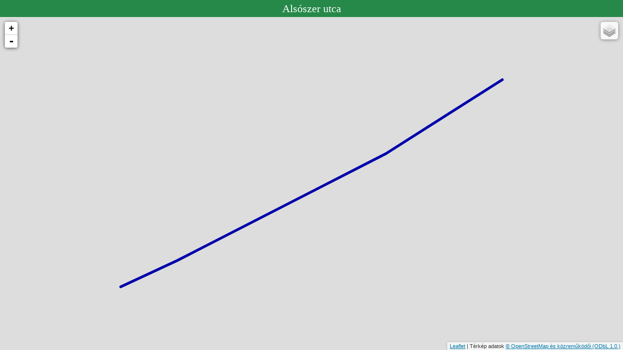

--- FILE ---
content_type: text/html; charset=UTF-8
request_url: https://data2.openstreetmap.hu/0id.php?osmid=w82631905&nev=Als%C3%B3szer%20utca
body_size: 1498
content:


<!DOCTYPE html>
<html>
<meta charset="UTF-8">


<meta http-equiv="Content-Style-Type" content="text/css" />
<meta http-equiv="content-type" content="text/html;charset=utf-8" />
<meta http-equiv="Content-Language" content="hu" />
	<link rel="stylesheet" href="leaflet/leaflet.css" />

	<style>

#ilap {
position:relative;width:100%;height:100%;border:2px solid black;
}

#map {position:absolute;top:35px;bottom:0;left:0;right:0;}

#mas {position:absolute;top:0;left:0;right:0;height:25px;overflow:auto;text-align:center;background-color: #26894A;color: white;font-size:22px;padding:5px;}






</style>

	<script src="leaflet/leaflet77.js"></script>

<script src="leaflet/ifkml.js"></script>



</head>
<body>


    <div id="map"></div>


	<div id="mas"></div>











	<script>
	
var df = 'w82631905';
var dad = '';
var ld = 'Alsószer utca';

if (df == '' || dad == '') {

var map = L.map('map', {
    center: new L.LatLng(47.17, 19.49),
    zoom: 8

});
} else {

var map = new L.Map('map');
//document.getElementById('mas').innerHTML +=ld;

}


document.getElementById('mas').innerHTML +=ld;

irsz  = L.tileLayer('https://{s}.tile.openstreetmap.hu/pc/{z}/{x}/{y}.png', { attribution: '',maxZoom: 16,maxNativeZoom: 15});

kozig  = L.tileLayer('https://{s}.tile.openstreetmap.hu/ad/{z}/{x}/{y}.png', { attribution: '',maxZoom: 16,maxNativeZoom: 15});

mapnik = L.tileLayer('https://{s}.tile.openstreetmap.org/{z}/{x}/{y}.png', {attribution: 'Térkép adatok <a href="http://openstreetmap.org/">© OpenStreetMap és közreműködői </a><a href="http://www.openstreetmap.org/copyright">(ODbL 1.0.)</a>',maxZoom: 20,maxNativeZoom: 18});




domcsi  = L.tileLayer('https://{s}.tile.openstreetmap.hu/tt/{z}/{x}/{y}.png', { attribution: '',maxZoom: 20,maxNativeZoom: 17});
domcsiszin  = L.tileLayer('https://{s}.tile.openstreetmap.hu/ttszin/{z}/{x}/{y}.png', { attribution: '',maxZoom: 20,maxNativeZoom: 17});

otopo  = L.tileLayer('https://{s}.tile.opentopomap.org/{z}/{x}/{y}.png', { attribution: 'Térképadatok: © <a href="https://openstreetmap.org/copyright">OpenStreetMap</a> és közreműködői, Térkép: © <a href="http://opentopomap.org">OpenTopoMap</a> (<a href="https://creativecommons.org/licenses/by-sa/3.0/">CC-BY-SA</a>)',maxZoom: 20,maxNativeZoom: 17});


huma  = L.tileLayer('https://{s}.tile.openstreetmap.fr/hot/{z}/{x}/{y}.png?apikey=001d181762884ec998fb0b4203101cb7', { attribution: '<a href="http://www.openstreetmap.org/copyright">OpenStreetMap Contributors</a>. Térkép <a href="http://hot.openstreetmap.org/">Humanitarian OpenStreetMap Team</a>',maxZoom: 20});

fomi  = L.tileLayer('http://e.tile.openstreetmap.hu/ortofoto2005/{z}/{x}/{y}.jpg', { attribution: 'Térkép adatok:FÖMI 2005',maxZoom: 20,maxNativeZoom: 17});



var mapquestUrl = 'http://{s}.tile.openstreetmap.hu/turistautak/{z}/{x}/{y}.png',
subDomains = ['h','i','j'],
mapquestAttrib = 'Render: <a href="https://www.openstreetmap.org/user/Koles%C3%A1r">Kolesár</a> Térkép adatok <a href="http://openstreetmap.org/">© OpenStreetMap és közreműködői </a><a href="http://www.openstreetmap.org/copyright">(ODbL 1.0.)</a> ',
mapq = new L.TileLayer(mapquestUrl, {maxZoom: 20,maxNativeZoom: 19, attribution: mapquestAttrib, subdomains: subDomains});


map.addLayer(mapnik);
//map.addLayer(domcsi);
		if (df != "") {
var track = new L.KML("0idkml.php?osmid="+df+"", {async: true});
track.on("loaded", function(e) { map.fitBounds(e.target.getBounds()); 
});
map.addLayer(track);
}
		if (dad != "") {
var track = new L.KML("0idkml.php?addr="+dad+"", {async: true});

track.on("loaded", function(e) { map.fitBounds(e.target.getBounds()); 
});
map.addLayer(track);
}




var alap = {
"Mapnik": mapnik,
"OpenTopoMap": otopo,
"FÖMI": fomi,
"Humanitárius": huma
};
var reteg = {
"Turistautak": domcsi,
"Turistautak 2": domcsiszin,
"Irányítószám": irsz,
"Közigazgatási határok": kozig
};


		var layers=L.control.layers(alap,reteg);
  map.addControl(layers);








	</script>
</body>
</html>


--- FILE ---
content_type: text/xml; charset=utf-8
request_url: https://data2.openstreetmap.hu/0idkml.php?osmid=w82631905
body_size: 706
content:
<?xml version="1.0" encoding="UTF-8"?>
<kml xmlns="http://www.opengis.net/kml/2.2" xmlns:gx="http://www.google.com/kml/ext/2.2" xmlns:kml="http://www.opengis.net/kml/2.2" xmlns:atom="http://www.w3.org/2005/Atom">
<Document>	
<Style id="sst2">
		<LineStyle>
			<color>ffaa0000</color>
			<width>5.5</width>
		</LineStyle>
		<PolyStyle>
			<color>00cccccc</color>
		</PolyStyle>

	</Style>
<Style id="sst10">
		<LineStyle>
			<color>ff0000ff</color>
			<width>3.5</width>
		</LineStyle>
		<PolyStyle>
			<color>00cccccc</color>
		</PolyStyle>

	</Style>

<Style id="nt">
		<LineStyle>
			<color>ff0000ff</color>
			<width>4.5</width>
		</LineStyle>

	</Style>


	<Placemark>
		<styleUrl>#sst2</styleUrl>
<name><![CDATA[Alsószer utca]]></name>
		<description><![CDATA[Alsószer utca <br />OSM ID:<a href="http://www.openstreetmap.org/browse/way/82631905">82631905</a><br />Össztáv:0.36km<br />Letöltés:<a href="gpxelevfor.php?vonal=82631905">gpx</a><br /><a href="magaspvonal.php?vonal=82631905" target="_blank">Magasság profil</a><br /><a href="https://turistautak.openstreetmap.hu/index.php?poi=82631905" target="_blank">Nagyobb térkép</a>]]></description><MultiGeometry><LineString><coordinates>16.785798216325549,47.618963197847478 16.786423533594828,47.619160959179801 16.78752181386119,47.619542916181722 16.788023433115839,47.619711974255544 16.788722681732999,47.619956901619886 16.790006014947892,47.620506091811038</coordinates></LineString></MultiGeometry></Placemark>
</Document>
</kml> 
